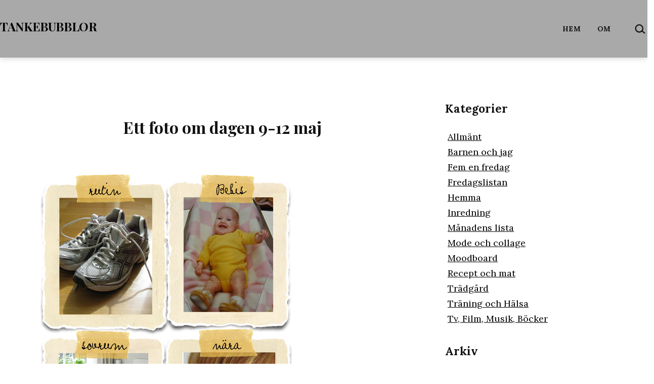

--- FILE ---
content_type: text/html; charset=UTF-8
request_url: https://tankebubblor.se/2012/05/12/2012_may_ett-foto-om-dagen-9-12-maj/
body_size: 15155
content:
<!doctype html>
<html lang="sv-SE" >
<head>
	<meta charset="UTF-8" />
	<meta name="viewport" content="width=device-width, initial-scale=1.0" />
	<title>Ett foto om dagen 9-12 maj &#8211; Tankebubblor</title>
<meta name='robots' content='max-image-preview:large' />

		<!-- Meta Tag Manager -->
		<meta name="robots" content="noimageindex" />
		<!-- / Meta Tag Manager -->
<!-- Jetpack Site Verification Tags -->
<meta name="google-site-verification" content="NOiT97Yv-MBXb2M9-6bLoFru3I_kZkEgeM_9jZLOV8w" />
<link rel='dns-prefetch' href='//www.googletagmanager.com' />
<link rel='dns-prefetch' href='//stats.wp.com' />
<link rel='dns-prefetch' href='//fonts.googleapis.com' />
<link rel='preconnect' href='//c0.wp.com' />
<link href='https://fonts.gstatic.com' crossorigin rel='preconnect' />
<link rel="alternate" type="application/rss+xml" title="Tankebubblor &raquo; Webbflöde" href="https://tankebubblor.se/feed/" />
<link rel="alternate" type="application/rss+xml" title="Tankebubblor &raquo; Kommentarsflöde" href="https://tankebubblor.se/comments/feed/" />
<link rel="alternate" type="application/rss+xml" title="Tankebubblor &raquo; Kommentarsflöde för Ett foto om dagen 9-12 maj" href="https://tankebubblor.se/2012/05/12/2012_may_ett-foto-om-dagen-9-12-maj/feed/" />
<link rel="alternate" title="oEmbed (JSON)" type="application/json+oembed" href="https://tankebubblor.se/wp-json/oembed/1.0/embed?url=https%3A%2F%2Ftankebubblor.se%2F2012%2F05%2F12%2F2012_may_ett-foto-om-dagen-9-12-maj%2F" />
<link rel="alternate" title="oEmbed (XML)" type="text/xml+oembed" href="https://tankebubblor.se/wp-json/oembed/1.0/embed?url=https%3A%2F%2Ftankebubblor.se%2F2012%2F05%2F12%2F2012_may_ett-foto-om-dagen-9-12-maj%2F&#038;format=xml" />
<style id='wp-img-auto-sizes-contain-inline-css'>
img:is([sizes=auto i],[sizes^="auto," i]){contain-intrinsic-size:3000px 1500px}
/*# sourceURL=wp-img-auto-sizes-contain-inline-css */
</style>

<style id='wp-emoji-styles-inline-css'>

	img.wp-smiley, img.emoji {
		display: inline !important;
		border: none !important;
		box-shadow: none !important;
		height: 1em !important;
		width: 1em !important;
		margin: 0 0.07em !important;
		vertical-align: -0.1em !important;
		background: none !important;
		padding: 0 !important;
	}
/*# sourceURL=wp-emoji-styles-inline-css */
</style>
<link rel='stylesheet' id='wp-block-library-css' href='https://c0.wp.com/c/6.9/wp-includes/css/dist/block-library/style.min.css' media='all' />
<style id='classic-theme-styles-inline-css'>
/*! This file is auto-generated */
.wp-block-button__link{color:#fff;background-color:#32373c;border-radius:9999px;box-shadow:none;text-decoration:none;padding:calc(.667em + 2px) calc(1.333em + 2px);font-size:1.125em}.wp-block-file__button{background:#32373c;color:#fff;text-decoration:none}
/*# sourceURL=/wp-includes/css/classic-themes.min.css */
</style>
<link rel='stylesheet' id='mediaelement-css' href='https://c0.wp.com/c/6.9/wp-includes/js/mediaelement/mediaelementplayer-legacy.min.css' media='all' />
<link rel='stylesheet' id='wp-mediaelement-css' href='https://c0.wp.com/c/6.9/wp-includes/js/mediaelement/wp-mediaelement.min.css' media='all' />
<style id='jetpack-sharing-buttons-style-inline-css'>
.jetpack-sharing-buttons__services-list{display:flex;flex-direction:row;flex-wrap:wrap;gap:0;list-style-type:none;margin:5px;padding:0}.jetpack-sharing-buttons__services-list.has-small-icon-size{font-size:12px}.jetpack-sharing-buttons__services-list.has-normal-icon-size{font-size:16px}.jetpack-sharing-buttons__services-list.has-large-icon-size{font-size:24px}.jetpack-sharing-buttons__services-list.has-huge-icon-size{font-size:36px}@media print{.jetpack-sharing-buttons__services-list{display:none!important}}.editor-styles-wrapper .wp-block-jetpack-sharing-buttons{gap:0;padding-inline-start:0}ul.jetpack-sharing-buttons__services-list.has-background{padding:1.25em 2.375em}
/*# sourceURL=https://tankebubblor.se/wp-content/plugins/jetpack/_inc/blocks/sharing-buttons/view.css */
</style>
<link rel='stylesheet' id='twentig-blocks-css' href='https://tankebubblor.se/wp-content/plugins/twentig/dist/style-index.css?ver=d5575cd466f335729583' media='all' />
<style id='twentig-blocks-inline-css'>
@media (width < 652px) { .tw-sm-hidden { display: none !important; }}@media (652px <= width < 1024px) { .tw-md-hidden { display: none !important; }}@media (width >= 1024px) { .tw-lg-hidden { display: none !important; }}
.tw-mt-0{margin-top:0px!important;}.tw-mb-0{margin-bottom:0px!important;}.tw-mt-1{margin-top:5px!important;}.tw-mb-1{margin-bottom:5px!important;}.tw-mt-2{margin-top:10px!important;}.tw-mb-2{margin-bottom:10px!important;}.tw-mt-3{margin-top:15px!important;}.tw-mb-3{margin-bottom:15px!important;}.tw-mt-4{margin-top:20px!important;}.tw-mb-4{margin-bottom:20px!important;}.tw-mt-5{margin-top:30px!important;}.tw-mb-5{margin-bottom:30px!important;}.tw-mt-6{margin-top:40px!important;}.tw-mb-6{margin-bottom:40px!important;}.tw-mt-7{margin-top:50px!important;}.tw-mb-7{margin-bottom:50px!important;}.tw-mt-8{margin-top:60px!important;}.tw-mb-8{margin-bottom:60px!important;}.tw-mt-9{margin-top:80px!important;}.tw-mb-9{margin-bottom:80px!important;}.tw-mt-10{margin-top:100px!important;}.tw-mb-10{margin-bottom:100px!important;}.tw-mt-auto{margin-top:auto!important;}.tw-mb-auto{margin-bottom:auto!important;}
/*# sourceURL=twentig-blocks-inline-css */
</style>
<link rel='stylesheet' id='twenty-twenty-one-custom-color-overrides-css' href='https://tankebubblor.se/wp-content/themes/twentytwentyone/assets/css/custom-color-overrides.css?ver=2.7' media='all' />
<style id='twenty-twenty-one-custom-color-overrides-inline-css'>
:root .editor-styles-wrapper{--global--color-background: #ffffff;--global--color-primary: #000;--global--color-secondary: #000;--button--color-background: #000;--button--color-text-hover: #000;}
/*# sourceURL=twenty-twenty-one-custom-color-overrides-inline-css */
</style>
<style id='global-styles-inline-css'>
:root{--wp--preset--aspect-ratio--square: 1;--wp--preset--aspect-ratio--4-3: 4/3;--wp--preset--aspect-ratio--3-4: 3/4;--wp--preset--aspect-ratio--3-2: 3/2;--wp--preset--aspect-ratio--2-3: 2/3;--wp--preset--aspect-ratio--16-9: 16/9;--wp--preset--aspect-ratio--9-16: 9/16;--wp--preset--color--black: #000000;--wp--preset--color--cyan-bluish-gray: #abb8c3;--wp--preset--color--white: #FFFFFF;--wp--preset--color--pale-pink: #f78da7;--wp--preset--color--vivid-red: #cf2e2e;--wp--preset--color--luminous-vivid-orange: #ff6900;--wp--preset--color--luminous-vivid-amber: #fcb900;--wp--preset--color--light-green-cyan: #7bdcb5;--wp--preset--color--vivid-green-cyan: #00d084;--wp--preset--color--pale-cyan-blue: #8ed1fc;--wp--preset--color--vivid-cyan-blue: #0693e3;--wp--preset--color--vivid-purple: #9b51e0;--wp--preset--color--dark-gray: #28303D;--wp--preset--color--gray: #39414D;--wp--preset--color--green: #D1E4DD;--wp--preset--color--blue: #D1DFE4;--wp--preset--color--purple: #D1D1E4;--wp--preset--color--red: #E4D1D1;--wp--preset--color--orange: #E4DAD1;--wp--preset--color--yellow: #EEEADD;--wp--preset--color--subtle: #f4f4f4;--wp--preset--gradient--vivid-cyan-blue-to-vivid-purple: linear-gradient(135deg,rgb(6,147,227) 0%,rgb(155,81,224) 100%);--wp--preset--gradient--light-green-cyan-to-vivid-green-cyan: linear-gradient(135deg,rgb(122,220,180) 0%,rgb(0,208,130) 100%);--wp--preset--gradient--luminous-vivid-amber-to-luminous-vivid-orange: linear-gradient(135deg,rgb(252,185,0) 0%,rgb(255,105,0) 100%);--wp--preset--gradient--luminous-vivid-orange-to-vivid-red: linear-gradient(135deg,rgb(255,105,0) 0%,rgb(207,46,46) 100%);--wp--preset--gradient--very-light-gray-to-cyan-bluish-gray: linear-gradient(135deg,rgb(238,238,238) 0%,rgb(169,184,195) 100%);--wp--preset--gradient--cool-to-warm-spectrum: linear-gradient(135deg,rgb(74,234,220) 0%,rgb(151,120,209) 20%,rgb(207,42,186) 40%,rgb(238,44,130) 60%,rgb(251,105,98) 80%,rgb(254,248,76) 100%);--wp--preset--gradient--blush-light-purple: linear-gradient(135deg,rgb(255,206,236) 0%,rgb(152,150,240) 100%);--wp--preset--gradient--blush-bordeaux: linear-gradient(135deg,rgb(254,205,165) 0%,rgb(254,45,45) 50%,rgb(107,0,62) 100%);--wp--preset--gradient--luminous-dusk: linear-gradient(135deg,rgb(255,203,112) 0%,rgb(199,81,192) 50%,rgb(65,88,208) 100%);--wp--preset--gradient--pale-ocean: linear-gradient(135deg,rgb(255,245,203) 0%,rgb(182,227,212) 50%,rgb(51,167,181) 100%);--wp--preset--gradient--electric-grass: linear-gradient(135deg,rgb(202,248,128) 0%,rgb(113,206,126) 100%);--wp--preset--gradient--midnight: linear-gradient(135deg,rgb(2,3,129) 0%,rgb(40,116,252) 100%);--wp--preset--gradient--purple-to-yellow: linear-gradient(160deg, #D1D1E4 0%, #EEEADD 100%);--wp--preset--gradient--yellow-to-purple: linear-gradient(160deg, #EEEADD 0%, #D1D1E4 100%);--wp--preset--gradient--green-to-yellow: linear-gradient(160deg, #D1E4DD 0%, #EEEADD 100%);--wp--preset--gradient--yellow-to-green: linear-gradient(160deg, #EEEADD 0%, #D1E4DD 100%);--wp--preset--gradient--red-to-yellow: linear-gradient(160deg, #E4D1D1 0%, #EEEADD 100%);--wp--preset--gradient--yellow-to-red: linear-gradient(160deg, #EEEADD 0%, #E4D1D1 100%);--wp--preset--gradient--purple-to-red: linear-gradient(160deg, #D1D1E4 0%, #E4D1D1 100%);--wp--preset--gradient--red-to-purple: linear-gradient(160deg, #E4D1D1 0%, #D1D1E4 100%);--wp--preset--font-size--small: 18px;--wp--preset--font-size--medium: 22.5px;--wp--preset--font-size--large: 24px;--wp--preset--font-size--x-large: 42px;--wp--preset--font-size--extra-small: 16px;--wp--preset--font-size--normal: 20px;--wp--preset--font-size--h-3: 32px;--wp--preset--font-size--extra-large: 40px;--wp--preset--font-size--h-2: 48px;--wp--preset--font-size--huge: 45px;--wp--preset--font-size--gigantic: 144px;--wp--preset--spacing--20: 0.44rem;--wp--preset--spacing--30: 0.67rem;--wp--preset--spacing--40: 1rem;--wp--preset--spacing--50: 1.5rem;--wp--preset--spacing--60: 2.25rem;--wp--preset--spacing--70: 3.38rem;--wp--preset--spacing--80: 5.06rem;--wp--preset--shadow--natural: 6px 6px 9px rgba(0, 0, 0, 0.2);--wp--preset--shadow--deep: 12px 12px 50px rgba(0, 0, 0, 0.4);--wp--preset--shadow--sharp: 6px 6px 0px rgba(0, 0, 0, 0.2);--wp--preset--shadow--outlined: 6px 6px 0px -3px rgb(255, 255, 255), 6px 6px rgb(0, 0, 0);--wp--preset--shadow--crisp: 6px 6px 0px rgb(0, 0, 0);}:root :where(.is-layout-flow) > :first-child{margin-block-start: 0;}:root :where(.is-layout-flow) > :last-child{margin-block-end: 0;}:root :where(.is-layout-flow) > *{margin-block-start: 24px;margin-block-end: 0;}:root :where(.is-layout-constrained) > :first-child{margin-block-start: 0;}:root :where(.is-layout-constrained) > :last-child{margin-block-end: 0;}:root :where(.is-layout-constrained) > *{margin-block-start: 24px;margin-block-end: 0;}:root :where(.is-layout-flex){gap: 24px;}:root :where(.is-layout-grid){gap: 24px;}body .is-layout-flex{display: flex;}.is-layout-flex{flex-wrap: wrap;align-items: center;}.is-layout-flex > :is(*, div){margin: 0;}body .is-layout-grid{display: grid;}.is-layout-grid > :is(*, div){margin: 0;}.has-black-color{color: var(--wp--preset--color--black) !important;}.has-cyan-bluish-gray-color{color: var(--wp--preset--color--cyan-bluish-gray) !important;}.has-white-color{color: var(--wp--preset--color--white) !important;}.has-pale-pink-color{color: var(--wp--preset--color--pale-pink) !important;}.has-vivid-red-color{color: var(--wp--preset--color--vivid-red) !important;}.has-luminous-vivid-orange-color{color: var(--wp--preset--color--luminous-vivid-orange) !important;}.has-luminous-vivid-amber-color{color: var(--wp--preset--color--luminous-vivid-amber) !important;}.has-light-green-cyan-color{color: var(--wp--preset--color--light-green-cyan) !important;}.has-vivid-green-cyan-color{color: var(--wp--preset--color--vivid-green-cyan) !important;}.has-pale-cyan-blue-color{color: var(--wp--preset--color--pale-cyan-blue) !important;}.has-vivid-cyan-blue-color{color: var(--wp--preset--color--vivid-cyan-blue) !important;}.has-vivid-purple-color{color: var(--wp--preset--color--vivid-purple) !important;}.has-dark-gray-color{color: var(--wp--preset--color--dark-gray) !important;}.has-gray-color{color: var(--wp--preset--color--gray) !important;}.has-green-color{color: var(--wp--preset--color--green) !important;}.has-blue-color{color: var(--wp--preset--color--blue) !important;}.has-purple-color{color: var(--wp--preset--color--purple) !important;}.has-red-color{color: var(--wp--preset--color--red) !important;}.has-orange-color{color: var(--wp--preset--color--orange) !important;}.has-yellow-color{color: var(--wp--preset--color--yellow) !important;}.has-subtle-color{color: var(--wp--preset--color--subtle) !important;}.has-black-background-color{background-color: var(--wp--preset--color--black) !important;}.has-cyan-bluish-gray-background-color{background-color: var(--wp--preset--color--cyan-bluish-gray) !important;}.has-white-background-color{background-color: var(--wp--preset--color--white) !important;}.has-pale-pink-background-color{background-color: var(--wp--preset--color--pale-pink) !important;}.has-vivid-red-background-color{background-color: var(--wp--preset--color--vivid-red) !important;}.has-luminous-vivid-orange-background-color{background-color: var(--wp--preset--color--luminous-vivid-orange) !important;}.has-luminous-vivid-amber-background-color{background-color: var(--wp--preset--color--luminous-vivid-amber) !important;}.has-light-green-cyan-background-color{background-color: var(--wp--preset--color--light-green-cyan) !important;}.has-vivid-green-cyan-background-color{background-color: var(--wp--preset--color--vivid-green-cyan) !important;}.has-pale-cyan-blue-background-color{background-color: var(--wp--preset--color--pale-cyan-blue) !important;}.has-vivid-cyan-blue-background-color{background-color: var(--wp--preset--color--vivid-cyan-blue) !important;}.has-vivid-purple-background-color{background-color: var(--wp--preset--color--vivid-purple) !important;}.has-dark-gray-background-color{background-color: var(--wp--preset--color--dark-gray) !important;}.has-gray-background-color{background-color: var(--wp--preset--color--gray) !important;}.has-green-background-color{background-color: var(--wp--preset--color--green) !important;}.has-blue-background-color{background-color: var(--wp--preset--color--blue) !important;}.has-purple-background-color{background-color: var(--wp--preset--color--purple) !important;}.has-red-background-color{background-color: var(--wp--preset--color--red) !important;}.has-orange-background-color{background-color: var(--wp--preset--color--orange) !important;}.has-yellow-background-color{background-color: var(--wp--preset--color--yellow) !important;}.has-subtle-background-color{background-color: var(--wp--preset--color--subtle) !important;}.has-black-border-color{border-color: var(--wp--preset--color--black) !important;}.has-cyan-bluish-gray-border-color{border-color: var(--wp--preset--color--cyan-bluish-gray) !important;}.has-white-border-color{border-color: var(--wp--preset--color--white) !important;}.has-pale-pink-border-color{border-color: var(--wp--preset--color--pale-pink) !important;}.has-vivid-red-border-color{border-color: var(--wp--preset--color--vivid-red) !important;}.has-luminous-vivid-orange-border-color{border-color: var(--wp--preset--color--luminous-vivid-orange) !important;}.has-luminous-vivid-amber-border-color{border-color: var(--wp--preset--color--luminous-vivid-amber) !important;}.has-light-green-cyan-border-color{border-color: var(--wp--preset--color--light-green-cyan) !important;}.has-vivid-green-cyan-border-color{border-color: var(--wp--preset--color--vivid-green-cyan) !important;}.has-pale-cyan-blue-border-color{border-color: var(--wp--preset--color--pale-cyan-blue) !important;}.has-vivid-cyan-blue-border-color{border-color: var(--wp--preset--color--vivid-cyan-blue) !important;}.has-vivid-purple-border-color{border-color: var(--wp--preset--color--vivid-purple) !important;}.has-dark-gray-border-color{border-color: var(--wp--preset--color--dark-gray) !important;}.has-gray-border-color{border-color: var(--wp--preset--color--gray) !important;}.has-green-border-color{border-color: var(--wp--preset--color--green) !important;}.has-blue-border-color{border-color: var(--wp--preset--color--blue) !important;}.has-purple-border-color{border-color: var(--wp--preset--color--purple) !important;}.has-red-border-color{border-color: var(--wp--preset--color--red) !important;}.has-orange-border-color{border-color: var(--wp--preset--color--orange) !important;}.has-yellow-border-color{border-color: var(--wp--preset--color--yellow) !important;}.has-subtle-border-color{border-color: var(--wp--preset--color--subtle) !important;}.has-vivid-cyan-blue-to-vivid-purple-gradient-background{background: var(--wp--preset--gradient--vivid-cyan-blue-to-vivid-purple) !important;}.has-light-green-cyan-to-vivid-green-cyan-gradient-background{background: var(--wp--preset--gradient--light-green-cyan-to-vivid-green-cyan) !important;}.has-luminous-vivid-amber-to-luminous-vivid-orange-gradient-background{background: var(--wp--preset--gradient--luminous-vivid-amber-to-luminous-vivid-orange) !important;}.has-luminous-vivid-orange-to-vivid-red-gradient-background{background: var(--wp--preset--gradient--luminous-vivid-orange-to-vivid-red) !important;}.has-very-light-gray-to-cyan-bluish-gray-gradient-background{background: var(--wp--preset--gradient--very-light-gray-to-cyan-bluish-gray) !important;}.has-cool-to-warm-spectrum-gradient-background{background: var(--wp--preset--gradient--cool-to-warm-spectrum) !important;}.has-blush-light-purple-gradient-background{background: var(--wp--preset--gradient--blush-light-purple) !important;}.has-blush-bordeaux-gradient-background{background: var(--wp--preset--gradient--blush-bordeaux) !important;}.has-luminous-dusk-gradient-background{background: var(--wp--preset--gradient--luminous-dusk) !important;}.has-pale-ocean-gradient-background{background: var(--wp--preset--gradient--pale-ocean) !important;}.has-electric-grass-gradient-background{background: var(--wp--preset--gradient--electric-grass) !important;}.has-midnight-gradient-background{background: var(--wp--preset--gradient--midnight) !important;}.has-purple-to-yellow-gradient-background{background: var(--wp--preset--gradient--purple-to-yellow) !important;}.has-yellow-to-purple-gradient-background{background: var(--wp--preset--gradient--yellow-to-purple) !important;}.has-green-to-yellow-gradient-background{background: var(--wp--preset--gradient--green-to-yellow) !important;}.has-yellow-to-green-gradient-background{background: var(--wp--preset--gradient--yellow-to-green) !important;}.has-red-to-yellow-gradient-background{background: var(--wp--preset--gradient--red-to-yellow) !important;}.has-yellow-to-red-gradient-background{background: var(--wp--preset--gradient--yellow-to-red) !important;}.has-purple-to-red-gradient-background{background: var(--wp--preset--gradient--purple-to-red) !important;}.has-red-to-purple-gradient-background{background: var(--wp--preset--gradient--red-to-purple) !important;}.has-small-font-size{font-size: var(--wp--preset--font-size--small) !important;}.has-medium-font-size{font-size: var(--wp--preset--font-size--medium) !important;}.has-large-font-size{font-size: var(--wp--preset--font-size--large) !important;}.has-x-large-font-size{font-size: var(--wp--preset--font-size--x-large) !important;}.has-extra-small-font-size{font-size: var(--wp--preset--font-size--extra-small) !important;}.has-normal-font-size{font-size: var(--wp--preset--font-size--normal) !important;}.has-h-3-font-size{font-size: var(--wp--preset--font-size--h-3) !important;}.has-extra-large-font-size{font-size: var(--wp--preset--font-size--extra-large) !important;}.has-h-2-font-size{font-size: var(--wp--preset--font-size--h-2) !important;}.has-huge-font-size{font-size: var(--wp--preset--font-size--huge) !important;}.has-gigantic-font-size{font-size: var(--wp--preset--font-size--gigantic) !important;}
:root :where(.wp-block-pullquote){font-size: 1.5em;line-height: 1.6;}
/*# sourceURL=global-styles-inline-css */
</style>
<link rel='stylesheet' id='twenty-twenty-one-style-css' href='https://tankebubblor.se/wp-content/themes/twentytwentyone/style.css?ver=2.7' media='all' />
<style id='twenty-twenty-one-style-inline-css'>
:root{--global--color-background: #ffffff;--global--color-primary: #000;--global--color-secondary: #000;--button--color-background: #000;--button--color-text-hover: #000;}
/*# sourceURL=twenty-twenty-one-style-inline-css */
</style>
<link rel='stylesheet' id='twenty-twenty-one-print-style-css' href='https://tankebubblor.se/wp-content/themes/twentytwentyone/assets/css/print.css?ver=2.7' media='print' />
<link rel='stylesheet' id='twentytwentyone-jetpack-css' href='https://c0.wp.com/p/jetpack/15.4/modules/theme-tools/compat/twentytwentyone.css' media='all' />
<link rel='stylesheet' id='twentig-twentyone-css' href='https://tankebubblor.se/wp-content/plugins/twentig/dist/css/twentytwentyone/style.css?ver=1.9.7' media='all' />
<style id='twentig-twentyone-inline-css'>
.menu-search:last-child{margin-inline-end:var(--primary-nav--padding)}.header-actions .search-form{margin:0;position:relative;max-width:100%}.header-actions .search-submit{background:transparent!important;border:0;position:absolute;padding:2px;right:0;top:50%;margin:-14px 0 0}.header-actions .search-field:placeholder-shown + .search-submit{pointer-events:none}.header-actions .search-field:not(:focus){cursor:pointer}.header-actions .search-field{-webkit-appearance:none;-webkit-border-radius:0;margin:0;font-size:var(--primary-nav--font-size-sub-menu);padding:4px 34px 4px 0;border:0;border-bottom:1px solid transparent;color:currentcolor;background:transparent!important;width:0;transition:width 0.4s ease-in-out,border-color 0.2s ease-in-out}.header-actions .search-field::placeholder{color:currentcolor}.header-actions .search-form:focus-within .search-field{width:200px;border-color:currentcolor}.header-actions .search-field:focus{outline:none}.header-actions .search-field:focus-visible{outline-offset:5px}.rtl .header-actions .search-submit{right:auto;left:0}.rtl .header-actions .search-field{padding:4px 0 4px 34px}@media (max-width:1023px){.tw-header-padding-small{--header--padding:24px}.menu-button-container{display:flex;padding-inline-end:calc(var(--site--padding) - 20px)}.has-logo .menu-button-container{padding-top:calc(var(--header--padding) + (var(--logo--height) - 45px)/2)}.site-header:not(.has-logo) .menu-button-container{padding-top:calc(var(--header--padding) + var(--branding--title--font-size)*1.2/2 - 22.5px)}.lock-scrolling .site{position:fixed;max-width:100%;width:100%}.site-header .primary-navigation{position:absolute;top:var(--global--admin-bar--height)}.primary-navigation-open .primary-navigation{width:100%;position:fixed;z-index:2}.primary-navigation>.primary-menu-container{display:block;position:fixed;visibility:hidden;opacity:0;top:0;height:100vh;z-index:499;overflow-x:hidden;overflow-y:auto;transform:translateY(var(--global--spacing-vertical));padding:calc(var(--global--spacing-unit)*6) var(--site--padding) var(--global--spacing-horizontal);background-color:var(--header--color-background);margin-inline-start:0}.admin-bar .primary-navigation>.primary-menu-container{top:0}.has-logo .primary-menu-container{padding-top:calc(80px + var(--logo--height))}.has-title-and-tagline .primary-menu-container{padding-top:calc(80px + var(--branding--title--font-size))}.primary-navigation>div>.menu-wrapper{padding-bottom:120px}.primary-navigation>div>.menu-wrapper:not(:last-child){padding-bottom:20px}.primary-navigation>div>.menu-wrapper li{display:block!important;position:relative;width:100%;margin-inline-start:0!important}.header-actions .search-field,.primary-navigation a{font-size:var(--primary-nav--font-size-mobile)}.site-header .primary-navigation .primary-menu-container .menu-wrapper a{padding-inline:0}.primary-navigation .sub-menu .menu-item>a{font-size:var(--primary-nav--font-size-sub-menu-mobile)}ul.header-actions{margin-inline-start:0;padding-bottom:120px;justify-content:flex-start}.header-actions .menu-search{margin:0 0 35px;width:100%}.header-actions .menu-search:last-child{margin-bottom:0}.header-actions .search-field{width:100%;border-color:currentcolor}.header-actions .menu-button{width:100%;margin:0}.header-actions .menu-button a{display:inline-block}.social-item + .menu-button{margin-top:35px}.menu-search + .menu-button{margin-top:15px}.header-actions .social-item{margin-inline-start:calc(0px - var(--primary-nav--padding))}.header-actions .social-item a{padding:var(--primary-nav--padding)}.header-actions .social-item + .social-item{margin-inline-start:0}#site-navigation .sub-menu{position:relative;display:block!important;padding:0;padding-inline-start:20px;margin:0;border:0;top:auto}.site-header .sub-menu-toggle,.site-header .sub-menu::after,.site-header .sub-menu::before{display:none!important}}.footer-navigation{font-size:min(var(--footer--font-size),18px);margin:0}.footer-inline .site-logo{margin:0}.footer-inline .site-name{padding-inline-end:25px;margin-inline-end:0!important}.footer-inline .site-info{display:flex;flex-wrap:wrap;align-items:baseline;padding-top:calc(var(--global--spacing-vertical)*0.5)}.footer-inline .site-info>*{margin-top:calc(var(--global--spacing-vertical)*0.5)}.footer-inline .site-info .powered-by{margin-inline-start:0}.footer-inline .powered-by:not(:last-child),.footer-inline .site-info .site-name:not(:nth-last-child(3)){margin-inline-end:auto;padding-inline-end:60px}.footer-navigation-wrapper{justify-content:flex-start;margin:0 calc(0px - var(--primary-nav--padding))}.footer-navigation-wrapper li{line-height:2.2}.footer-navigation-wrapper li a{padding-block:5px}.footer-navigation:only-child{flex-grow:1}.footer-navigation:only-child .menu-item:not(.social-item) + .social-item,.footer-navigation:only-child .social-item + .menu-item:not(.social-item){margin-inline-start:auto}.tw-footer-bg .footer-inline{padding-top:calc(var(--global--spacing-vertical)*1);padding-bottom:calc(var(--global--spacing-vertical)*1.5)}.tw-footer-monocolor .footer-inline{padding-top:0}.tw-footer-bg .footer-inline .site-info{margin:0;padding:0}@media (max-width:651px){.footer-inline .site-info{flex-direction:column;align-items:flex-start}.footer-inline .site-info .powered-by{order:3;padding-inline-end:0}.footer-navigation:only-child li.menu-item{margin-inline-start:0!important}.footer-navigation li:not(.social-item){width:100%}.footer-navigation li:not(.social-item) ~ .social-item{margin-top:10px}}.content-area{max-width:var(--responsive--aligndefault-width);margin-inline:auto}.site-main{--responsive--aligndefault-width:100%;--responsive--alignwide-width:100%}.blog-sidebar{max-width:var(--responsive--aligndefault-width);margin:calc(var(--global--spacing-vertical)*2) auto 0}.blog-sidebar .widget{font-size:min(var(--footer--font-size),18px);margin-bottom:calc(var(--global--spacing-vertical)*1.5)}.blog-sidebar .widget:last-child{margin-bottom:0}.tw-has-sidebar .site-main .pagination{max-width:var(--responsive--aligndefault-width);margin-bottom:0}.tw-blog-stack.tw-blog-separator .site-main>*{margin-block:calc(var(--global--spacing-vertical)*2)}.tw-blog-stack.tw-blog-separator .site-main>*:first-child{margin-top:0}.tw-blog-stack.tw-blog-separator .site-main>*:last-child{margin-bottom:0}.tw-blog-stack.tw-blog-separator .entry-footer{padding-top:calc(var(--global--spacing-unit)*0.5);padding-bottom:calc(var(--global--spacing-vertical)*2)}.tw-blog-stack.tw-blog-minimal .entry-footer{padding-top:calc(var(--global--spacing-unit)*0.5);padding-bottom:0}@media only screen and (max-width:651px){.blog-sidebar .widget{margin-bottom:calc(var(--global--spacing-vertical))}}@media only screen and (min-width:1024px){.content-area{display:flex;align-items:flex-start;margin:0 auto;max-width:var(--responsive--alignwide-width)}.site-main{width:calc(100% - 340px);margin:0}.blog-sidebar{width:340px;margin-top:var(--global--spacing-vertical);padding-inline-start:60px}}@media only screen and (min-width:1280px){.site-main{width:calc(100% - 400px)}.blog-sidebar{padding-inline-start:80px;width:400px}}@media only screen and (min-width:822px) and (max-width:1279px){.tw-blog-grid .site-main{column-gap:24px}.tw-blog-grid.tw-blog-card .site-main{row-gap:24px}.tw-blog-columns-3 .site-main{grid-template-columns:repeat(2,minmax(0,1fr))}}.widget-area{font-size:min(var(--footer--font-size),18px);color:var(--widgets--color-text,var(--footer--color-text))}.tw-footer-widgets-bg .widget-area{background-color:var(--widgets--color-background,var(--footer--color-background));max-width:none;padding:calc(var(--global--spacing-vertical)*1.333) calc((100% - var(--responsive--alignwide-width))/2)}.tw-footer-widgets-full .widget-area{padding-inline:var(--responsive--alignfull-padding);max-width:none}.tw-footer-monocolor .widget-area{padding-bottom:calc(var(--global--spacing-vertical)*0.666)}.widget-area .widget a{color:var(--widgets--color-link,var(--footer--color-link))}@media (max-width:481px){.widget-area>*{margin-block:var(--global--spacing-vertical)}}@media only screen and (max-width:1023px){.widget-area{column-gap:40px}}:root{--max--alignwide-width:1200px;--max--aligndefault-width:720px;--font-base:'Lora',serif;--global--font-size-base:1.25rem;--font-headings:'Playfair Display',serif;--heading--font-weight:700;--heading--font-weight-page-title:700;--heading--font-weight-strong:700;--widget--font-weight-title:700;--global--font-size-xxl:2.8125rem;--primary-nav--font-size:0.875rem;--primary-nav--font-weight:700;--primary-nav--letter-spacing:0.04em;--branding--title--font-size:24px;--branding--title--font-size-mobile:24px;--button--padding-vertical:12px;--button--padding-horizontal:24px;--button--font-size:var(--global--font-size-sm);--button--border-width:1px;--form--border-width:1px;--archive-img-ratio:66.66667%;--archive-heading-size:var(--heading--font-size-h3);--global--color-primary:#111111;--global--color-secondary:#111111;--header--color-background:#a9a9a9;--branding--color-text:#000000;--header--color-text:#111111;--footer--color-background:#a9a9a9;--footer--color-text:#f6f6f8;--footer--color-link:#f6f6f8;--footer--color-link-hover:#f6f6f8;--footer--color-link:#000000;--footer--color-link-hover:#000000;--widgets--color-background:#ffffff;--widgets--color-text:#000000;--widgets--color-link:#000000}.site-header{box-shadow:0 2px 10px 0 rgba(0,0,0,0.16)}.single-post{--global--font-size-page-title:2rem}.site-header .site-title,.site-footer>.site-info .site-name{font-weight:700;letter-spacing:-0.015em;text-transform:uppercase}.primary-navigation,.menu-button-container .button{text-transform:uppercase}.site-footer a,.widget-area a{text-decoration:none}.site-footer a:hover,.widget-area a:hover,.site-footer a:focus,.widget-area a:focus{text-decoration:underline}.footer-navigation-wrapper li a:hover{text-decoration-style:solid}:root{--wp--preset--color--subtle:#f4f4f4}:root .has-subtle-background-color,:root .has-subtle-background-background-color{background-color:#f4f4f4}:root .has-subtle-color{color:#f4f4f4}:not(.has-text-color).has-green-background-color[class],:not(.has-text-color).has-blue-background-color[class],:not(.has-text-color).has-purple-background-color[class],:not(.has-text-color).has-red-background-color[class],:not(.has-text-color).has-orange-background-color[class],:not(.has-text-color).has-yellow-background-color[class]{color:var(--global--color-primary)}.footer-custom a{color:var(--footer--color-link)}.site-footer>.site-info,.single .site-main>article>.entry-footer,.page-header,.pagination,.comments-pagination,.wp-block-image.is-style-twentytwentyone-border img,.wp-block-image.is-style-twentytwentyone-image-frame img,.wp-block-latest-posts.is-style-twentytwentyone-latest-posts-borders li,.wp-block-media-text.is-style-twentytwentyone-border,.wp-block-group.is-style-twentytwentyone-border{border-width:1px}input[type=checkbox]:after{left:7px;top:4px}#page input[type=submit],#page .wp-block-button:not(.is-style-outline) .wp-block-button__link:not(.has-background),.wp-block-file .wp-block-file__button{background-color:#111111;border-color:#111111;color:#ffffff}#page .wp-block-button.is-style-outline .wp-block-button__link:not(.has-background):not(.has-text-color){border-color:#111111;color:#111111}input[type=submit]:hover,input[type=submit]:focus,input[type=submit]:active,.wp-block-button:not(.is-style-outline) .wp-block-button__link:not(.has-background):hover,.wp-block-button:not(.is-style-outline) .wp-block-button__link:not(.has-background):focus,.wp-block-button:not(.is-style-outline) .wp-block-button__link:not(.has-background):active,.wp-block-button.is-style-outline .wp-block-button__link:not(.has-text-color):hover,.wp-block-button.is-style-outline .wp-block-button__link:not(.has-text-color):focus,.wp-block-button.is-style-outline .wp-block-button__link:not(.has-text-color):active,.wp-block-file .wp-block-file__button:hover,.wp-block-file .wp-block-file__button:focus,.wp-block-file .wp-block-file__button:active{background-color:#242221!important;border-color:#242221!important;color:#ffffff!important}
/*# sourceURL=twentig-twentyone-inline-css */
</style>
<link rel='stylesheet' id='twentig-twentyone-fonts-css' href='https://fonts.googleapis.com/css2?family=Lora%3Aital%2Cwght%400%2C400%3B0%2C700%3B1%2C400&#038;family=Playfair+Display%3Awght%40700&#038;display=swap' media='all' />
<script id="twenty-twenty-one-ie11-polyfills-js-after">
( Element.prototype.matches && Element.prototype.closest && window.NodeList && NodeList.prototype.forEach ) || document.write( '<script src="https://tankebubblor.se/wp-content/themes/twentytwentyone/assets/js/polyfills.js?ver=2.7"></scr' + 'ipt>' );
//# sourceURL=twenty-twenty-one-ie11-polyfills-js-after
</script>
<script src="https://tankebubblor.se/wp-content/themes/twentytwentyone/assets/js/primary-navigation.js?ver=2.7" id="twenty-twenty-one-primary-navigation-script-js" defer data-wp-strategy="defer"></script>

<!-- Kodblock för ”Google-tagg (gtag.js)” tillagt av Site Kit -->
<!-- Kodblock för ”Google Analytics” tillagt av Site Kit -->
<script src="https://www.googletagmanager.com/gtag/js?id=GT-K58M57C" id="google_gtagjs-js" async></script>
<script id="google_gtagjs-js-after">
window.dataLayer = window.dataLayer || [];function gtag(){dataLayer.push(arguments);}
gtag("set","linker",{"domains":["tankebubblor.se"]});
gtag("js", new Date());
gtag("set", "developer_id.dZTNiMT", true);
gtag("config", "GT-K58M57C");
//# sourceURL=google_gtagjs-js-after
</script>
<link rel="https://api.w.org/" href="https://tankebubblor.se/wp-json/" /><link rel="alternate" title="JSON" type="application/json" href="https://tankebubblor.se/wp-json/wp/v2/posts/2131355392" /><link rel="canonical" href="https://tankebubblor.se/2012/05/12/2012_may_ett-foto-om-dagen-9-12-maj/" />
<meta name="generator" content="Site Kit by Google 1.171.0" /><noscript><style>.tw-block-animation{opacity:1;transform:none;clip-path:none;}</style></noscript>
	<style>img#wpstats{display:none}</style>
		<style id="custom-background-css">
body.custom-background { background-color: #ffffff; }
</style>
	<link rel="icon" href="https://tankebubblor.se/wp-content/uploads/2021/11/cropped-tankebubblorbubbla21-32x32.jpg" sizes="32x32" />
<link rel="icon" href="https://tankebubblor.se/wp-content/uploads/2021/11/cropped-tankebubblorbubbla21-192x192.jpg" sizes="192x192" />
<link rel="apple-touch-icon" href="https://tankebubblor.se/wp-content/uploads/2021/11/cropped-tankebubblorbubbla21-180x180.jpg" />
<meta name="msapplication-TileImage" content="https://tankebubblor.se/wp-content/uploads/2021/11/cropped-tankebubblorbubbla21-270x270.jpg" />
		<style id="wp-custom-css">
			.widget ul {
	padding-left: 5px
}
.widget ul li:not(.wp-social-link) {
    line-height: var(--global--line-height-body);
    padding-top: 0px;
    padding-bottom: 0px;
}
.entry-header{
	text-align: center
}
.entry-content > .wp-block-image, .entry-content > .wp-block-quote.is-style-large, .entry-content > figure, .entry-content [class*=inner-container] > .wp-block-image, .entry-content [class*=inner-container] > figure, .wp-block-cover.alignwide, .wp-block-media-text:not(.alignwide):not(.alignfull), [class*=inner-container] > .wp-block-quote.is-style-large {
    margin-top: 0px;
    margin-bottom: 0px;
}
.Nilla {
  height: 20px;
}		</style>
		</head>

<body data-rsssl=1 class="wp-singular post-template-default single single-post postid-2131355392 single-format-standard custom-background wp-embed-responsive wp-theme-twentytwentyone is-light-theme no-js singular has-main-navigation tw-header-layout-menu-right tw-header-bg tw-header-sticky tw-header-break-tablet tw-header-padding-medium tw-nav-spacing-medium tw-nav-hover-border tw-has-sidebar tw-footer-bg tw-footer-full tw-footer-widgets-bg tw-link-minimal tw-no-meta-label tw-title-text-width tw-title-center tw-title-no-border">
<div id="page" class="site">
	<a class="skip-link screen-reader-text" href="#content">
		Hoppa till innehåll	</a>

	
<header id="masthead" class="site-header has-title-and-tagline has-menu">

	

<div class="site-branding">

	
						<p class="site-title"><a href="https://tankebubblor.se/" rel="home">Tankebubblor</a></p>
			
	</div><!-- .site-branding -->
	
	<nav id="site-navigation" class="primary-navigation" aria-label="Primär meny">
		<div class="menu-button-container">
			<button id="primary-mobile-menu" class="button" aria-controls="primary-menu-list" aria-expanded="false">
				<span class="dropdown-icon open">Meny					<svg class="svg-icon" width="24" height="24" aria-hidden="true" role="img" focusable="false" viewBox="0 0 24 24" fill="none" xmlns="http://www.w3.org/2000/svg"><path fill-rule="evenodd" clip-rule="evenodd" d="M4.5 6H19.5V7.5H4.5V6ZM4.5 12H19.5V13.5H4.5V12ZM19.5 18H4.5V19.5H19.5V18Z" fill="currentColor"/></svg>				</span>
				<span class="dropdown-icon close">Stäng					<svg class="svg-icon" width="24" height="24" aria-hidden="true" role="img" focusable="false" viewBox="0 0 24 24" fill="none" xmlns="http://www.w3.org/2000/svg"><path fill-rule="evenodd" clip-rule="evenodd" d="M12 10.9394L5.53033 4.46973L4.46967 5.53039L10.9393 12.0001L4.46967 18.4697L5.53033 19.5304L12 13.0607L18.4697 19.5304L19.5303 18.4697L13.0607 12.0001L19.5303 5.53039L18.4697 4.46973L12 10.9394Z" fill="currentColor"/></svg>				</span>
			</button><!-- #primary-mobile-menu -->
		</div><!-- .menu-button-container -->
		<div class="primary-menu-container"><ul id="primary-menu-list" class="menu-wrapper"><li id="menu-item-2146946173" class="menu-item menu-item-type-custom menu-item-object-custom menu-item-home menu-item-2146946173"><a href="https://tankebubblor.se">Hem</a></li>
<li id="menu-item-2146946555" class="menu-item menu-item-type-post_type menu-item-object-page menu-item-2146946555"><a href="https://tankebubblor.se/om/">Om</a></li>
</ul><ul class="header-actions"><li class="menu-search">		<form role="search" method="get" class="search-form" action="https://tankebubblor.se/">
			<label for="search-form-1" class="screen-reader-text">Sök …</label>
			<input type="search" autocomplete="off" id="search-form-1" placeholder="Sök …" class="search-field" value="" name="s" />
			<button type="submit" class="search-submit" aria-label="Sök">
				<svg xmlns="http://www.w3.org/2000/svg" width="24" height="24" viewBox="0 0 24 24"><path d="M1.5 11.4a8.323 8.323 0 008.25 8.25 7.86 7.86 0 005.4-2.1l5.1 4.35 1.5-1.65-5.1-4.5a7.937 7.937 0 001.35-4.5A8.323 8.323 0 009.75 3a8.355 8.355 0 00-8.25 8.4zm2.25-.15a6 6 0 116 6 6.018 6.018 0 01-6-6z"/></svg>
			</button>
		</form>

		</li></ul></div>	</nav><!-- #site-navigation -->
	
</header><!-- #masthead -->

	<div id="content" class="site-content">
		<div id="primary" class="content-area">
			<main id="main" class="site-main">

<article id="post-2131355392" class="post-2131355392 post type-post status-publish format-standard hentry category-moodboard entry">

	<header class="entry-header alignwide">
		<h1 class="entry-title">Ett foto om dagen 9-12 maj</h1>		
					</header><!-- .entry-header -->

	<div class="entry-content">
		<p><img fetchpriority="high" decoding="async" src="https://tankebubblor.psam.se/bilder/6/photoaday3.jpg" alt="photo a day" width="498" height="623" class="image" /><br />9. Att snöra på sig löparskorna tillhör inte riktigt min dagliga rutin, ännu så länge&#8230; Men jag försöker att få rutin på att träna. Det brukar bli pass på Friskis &amp; Svettis två gånger i veckan, sedan ger jag mig ut på en powerwalk/joggingrunda också. Inte varje dag men det blir i alla fall av ibland, när vädret känns okej 🙂</p>
<p>10. En glad unge! Här var jag 3 månader gammal. Min barndom var väldigt bra. </p>
<p>11. Här sover vi, min man och jag. Vårt sovrum går i vitt, grått, beige, och lite pastelltoner i lila och rosa på kuddarna.</p>
<p>12. En närbild på mig. </p>
<p>Detta var min tredje omgång av <a title="Photo a day challenge" href="https://tankebubblor.blogg.se/2012/may/photo-a-day-challenge-2012.html" target="_blank" rel="noopener">Photo a day challenge</a>.<br />Ytterligare fyra nytagna bilder kommer här på onsdag den 16/5. <br />Jag lägger alla inläggen med denna utmaningen i kategorin Scrapbooking och pyssel, så klicka in där om du vill se alla i följd.</p>
<hr />
<div style="text-align: center;">Dagens låt: Melody Gardot &#8211; <a title="Youtube" href="https://www.youtube.com/watch?v=SkBuxeIsXDo&amp;feature=related" target="_blank" rel="noopener">Our love is easy</a></div>
	</div><!-- .entry-content -->

	<footer class="entry-footer default-max-width">
		<div class="posted-by"><span class="posted-on"><span class="screen-reader-text">Publicerat den </span><time class="entry-date published updated" datetime="2012-05-12T08:09:08+02:00">12 maj, 2012</time></span></div><div class="post-taxonomies"><span class="cat-links"><span class="screen-reader-text">Kategoriserat som </span><a href="https://tankebubblor.se/category/moodboard/" rel="category tag">Moodboard</a> </span></div>	</footer><!-- .entry-footer -->

				
</article><!-- #post-2131355392 -->

<div id="comments" class="comments-area default-max-width show-avatars">

	
		<div id="respond" class="comment-respond">
		<h2 id="reply-title" class="comment-reply-title">Lämna en kommentar <small><a rel="nofollow" id="cancel-comment-reply-link" href="/2012/05/12/2012_may_ett-foto-om-dagen-9-12-maj/#respond" style="display:none;">Avbryt svar</a></small></h2><form action="https://tankebubblor.se/wp-comments-post.php" method="post" id="commentform" class="comment-form"><p class="comment-notes"><span id="email-notes">Din e-postadress kommer inte publiceras.</span> <span class="required-field-message">Obligatoriska fält är märkta <span class="required">*</span></span></p><p class="comment-form-comment"><label for="comment">Kommentar <span class="required">*</span></label> <textarea id="comment" name="comment" cols="45" rows="5" maxlength="65525" required></textarea></p><p class="comment-form-author"><label for="author">Namn <span class="required">*</span></label> <input id="author" name="author" type="text" value="" size="30" maxlength="245" autocomplete="name" required /></p>
<p class="comment-form-email"><label for="email">E-postadress <span class="required">*</span></label> <input id="email" name="email" type="email" value="" size="30" maxlength="100" aria-describedby="email-notes" autocomplete="email" required /></p>
<p class="comment-form-url"><label for="url">Webbplats</label> <input id="url" name="url" type="url" value="" size="30" maxlength="200" autocomplete="url" /></p>
<p class="comment-form-cookies-consent"><input id="wp-comment-cookies-consent" name="wp-comment-cookies-consent" type="checkbox" value="yes" /> <label for="wp-comment-cookies-consent">Spara mitt namn, min e-postadress och webbplats i denna webbläsare till nästa gång jag skriver en kommentar.</label></p>
<p class="form-submit"><input name="submit" type="submit" id="submit" class="submit" value="Publicera kommentar" /> <input type='hidden' name='comment_post_ID' value='2131355392' id='comment_post_ID' />
<input type='hidden' name='comment_parent' id='comment_parent' value='0' />
</p><p style="display: none;"><input type="hidden" id="akismet_comment_nonce" name="akismet_comment_nonce" value="74a159f7b7" /></p><p style="display: none !important;" class="akismet-fields-container" data-prefix="ak_"><label>&#916;<textarea name="ak_hp_textarea" cols="45" rows="8" maxlength="100"></textarea></label><input type="hidden" id="ak_js_1" name="ak_js" value="37"/><script>document.getElementById( "ak_js_1" ).setAttribute( "value", ( new Date() ).getTime() );</script></p></form>	</div><!-- #respond -->
	<p class="akismet_comment_form_privacy_notice">Denna webbplats använder Akismet för att minska skräppost. <a href="https://akismet.com/privacy/" target="_blank" rel="nofollow noopener">Lär dig om hur din kommentarsdata bearbetas</a>.</p>
</div><!-- #comments -->

	<nav class="navigation post-navigation" aria-label="Inlägg">
		<h2 class="screen-reader-text">Inläggsnavigering</h2>
		<div class="nav-links"><div class="nav-previous"><a href="https://tankebubblor.se/2012/05/11/2012_may_gula-rosor/" rel="prev"><p class="meta-nav"><svg class="svg-icon" width="24" height="24" aria-hidden="true" role="img" focusable="false" viewBox="0 0 24 24" fill="none" xmlns="http://www.w3.org/2000/svg"><path fill-rule="evenodd" clip-rule="evenodd" d="M20 13v-2H8l4-4-1-2-7 7 7 7 1-2-4-4z" fill="currentColor"/></svg>Föregående inlägg</p><p class="post-title">gula rosor</p></a></div><div class="nav-next"><a href="https://tankebubblor.se/2012/05/12/2012_may_frimarken-med-angsblommor/" rel="next"><p class="meta-nav">Nästa inlägg<svg class="svg-icon" width="24" height="24" aria-hidden="true" role="img" focusable="false" viewBox="0 0 24 24" fill="none" xmlns="http://www.w3.org/2000/svg"><path fill-rule="evenodd" clip-rule="evenodd" d="m4 13v-2h12l-4-4 1-2 7 7-7 7-1-2 4-4z" fill="currentColor"/></svg></p><p class="post-title">Frimärken med ängsblommor</p></a></div></div>
	</nav>
			</main><!-- #main -->

							<aside class="blog-sidebar">
					<section id="block-31" class="widget widget_block">
<div class="wp-block-group"><div class="wp-block-group__inner-container is-layout-flow wp-block-group-is-layout-flow">
<div class="wp-block-group"><div class="wp-block-group__inner-container is-layout-flow wp-block-group-is-layout-flow">
<p class="tw-text-wide has-medium-font-size" style="line-height:1"><strong>Kategorier</strong></p>


<ul class="wp-block-categories-list wp-block-categories">	<li class="cat-item cat-item-12"><a href="https://tankebubblor.se/category/allmant/">Allmänt</a>
</li>
	<li class="cat-item cat-item-8"><a href="https://tankebubblor.se/category/barnen-och-jag/">Barnen och jag</a>
</li>
	<li class="cat-item cat-item-30"><a href="https://tankebubblor.se/category/fem-en-fredag/">Fem en fredag</a>
</li>
	<li class="cat-item cat-item-28"><a href="https://tankebubblor.se/category/fredagslistan/">Fredagslistan</a>
</li>
	<li class="cat-item cat-item-9"><a href="https://tankebubblor.se/category/hemma/">Hemma</a>
</li>
	<li class="cat-item cat-item-10"><a href="https://tankebubblor.se/category/inredning/">Inredning</a>
</li>
	<li class="cat-item cat-item-11"><a href="https://tankebubblor.se/category/manadens-lista/">Månadens lista</a>
</li>
	<li class="cat-item cat-item-7"><a href="https://tankebubblor.se/category/mode-och-collage/">Mode och collage</a>
</li>
	<li class="cat-item cat-item-6"><a href="https://tankebubblor.se/category/moodboard/">Moodboard</a>
</li>
	<li class="cat-item cat-item-4"><a href="https://tankebubblor.se/category/recept-och-mat/">Recept och mat</a>
</li>
	<li class="cat-item cat-item-2"><a href="https://tankebubblor.se/category/tradgard/">Trädgård</a>
</li>
	<li class="cat-item cat-item-3"><a href="https://tankebubblor.se/category/traning-och-halsa/">Träning och Hälsa</a>
</li>
	<li class="cat-item cat-item-5"><a href="https://tankebubblor.se/category/tv-film-musik-bocker/">Tv, Film, Musik, Böcker</a>
</li>
</ul></div></div>



<div class="wp-block-group"><div class="wp-block-group__inner-container is-layout-flow wp-block-group-is-layout-flow">
<p class="has-medium-font-size"><strong>Arkiv</strong></p>


<ul class="wp-block-archives-list wp-block-archives">	<li><a href='https://tankebubblor.se/2026/02/'>februari 2026</a></li>
	<li><a href='https://tankebubblor.se/2026/01/'>januari 2026</a></li>
	<li><a href='https://tankebubblor.se/2025/12/'>december 2025</a></li>
	<li><a href='https://tankebubblor.se/2025/11/'>november 2025</a></li>
	<li><a href='https://tankebubblor.se/2025/10/'>oktober 2025</a></li>
	<li><a href='https://tankebubblor.se/2025/09/'>september 2025</a></li>
	<li><a href='https://tankebubblor.se/2025/08/'>augusti 2025</a></li>
	<li><a href='https://tankebubblor.se/2025/07/'>juli 2025</a></li>
	<li><a href='https://tankebubblor.se/2025/06/'>juni 2025</a></li>
	<li><a href='https://tankebubblor.se/2025/05/'>maj 2025</a></li>
	<li><a href='https://tankebubblor.se/2025/04/'>april 2025</a></li>
	<li><a href='https://tankebubblor.se/2025/03/'>mars 2025</a></li>
	<li><a href='https://tankebubblor.se/2025/02/'>februari 2025</a></li>
	<li><a href='https://tankebubblor.se/2025/01/'>januari 2025</a></li>
	<li><a href='https://tankebubblor.se/2024/12/'>december 2024</a></li>
	<li><a href='https://tankebubblor.se/2024/11/'>november 2024</a></li>
	<li><a href='https://tankebubblor.se/2024/10/'>oktober 2024</a></li>
	<li><a href='https://tankebubblor.se/2024/09/'>september 2024</a></li>
	<li><a href='https://tankebubblor.se/2024/08/'>augusti 2024</a></li>
	<li><a href='https://tankebubblor.se/2024/07/'>juli 2024</a></li>
	<li><a href='https://tankebubblor.se/2024/06/'>juni 2024</a></li>
	<li><a href='https://tankebubblor.se/2024/05/'>maj 2024</a></li>
	<li><a href='https://tankebubblor.se/2024/04/'>april 2024</a></li>
	<li><a href='https://tankebubblor.se/2024/03/'>mars 2024</a></li>
	<li><a href='https://tankebubblor.se/2024/02/'>februari 2024</a></li>
	<li><a href='https://tankebubblor.se/2024/01/'>januari 2024</a></li>
	<li><a href='https://tankebubblor.se/2023/12/'>december 2023</a></li>
	<li><a href='https://tankebubblor.se/2023/11/'>november 2023</a></li>
	<li><a href='https://tankebubblor.se/2023/10/'>oktober 2023</a></li>
	<li><a href='https://tankebubblor.se/2023/09/'>september 2023</a></li>
	<li><a href='https://tankebubblor.se/2023/08/'>augusti 2023</a></li>
	<li><a href='https://tankebubblor.se/2023/07/'>juli 2023</a></li>
	<li><a href='https://tankebubblor.se/2023/06/'>juni 2023</a></li>
	<li><a href='https://tankebubblor.se/2023/05/'>maj 2023</a></li>
	<li><a href='https://tankebubblor.se/2023/04/'>april 2023</a></li>
	<li><a href='https://tankebubblor.se/2023/03/'>mars 2023</a></li>
	<li><a href='https://tankebubblor.se/2023/02/'>februari 2023</a></li>
	<li><a href='https://tankebubblor.se/2023/01/'>januari 2023</a></li>
	<li><a href='https://tankebubblor.se/2022/12/'>december 2022</a></li>
	<li><a href='https://tankebubblor.se/2022/11/'>november 2022</a></li>
	<li><a href='https://tankebubblor.se/2022/10/'>oktober 2022</a></li>
	<li><a href='https://tankebubblor.se/2022/09/'>september 2022</a></li>
	<li><a href='https://tankebubblor.se/2022/08/'>augusti 2022</a></li>
	<li><a href='https://tankebubblor.se/2022/07/'>juli 2022</a></li>
	<li><a href='https://tankebubblor.se/2022/06/'>juni 2022</a></li>
	<li><a href='https://tankebubblor.se/2022/05/'>maj 2022</a></li>
	<li><a href='https://tankebubblor.se/2022/04/'>april 2022</a></li>
	<li><a href='https://tankebubblor.se/2022/03/'>mars 2022</a></li>
	<li><a href='https://tankebubblor.se/2022/02/'>februari 2022</a></li>
	<li><a href='https://tankebubblor.se/2022/01/'>januari 2022</a></li>
	<li><a href='https://tankebubblor.se/2021/12/'>december 2021</a></li>
	<li><a href='https://tankebubblor.se/2021/11/'>november 2021</a></li>
	<li><a href='https://tankebubblor.se/2021/10/'>oktober 2021</a></li>
	<li><a href='https://tankebubblor.se/2021/09/'>september 2021</a></li>
	<li><a href='https://tankebubblor.se/2021/08/'>augusti 2021</a></li>
	<li><a href='https://tankebubblor.se/2021/07/'>juli 2021</a></li>
	<li><a href='https://tankebubblor.se/2021/06/'>juni 2021</a></li>
	<li><a href='https://tankebubblor.se/2021/05/'>maj 2021</a></li>
	<li><a href='https://tankebubblor.se/2021/04/'>april 2021</a></li>
	<li><a href='https://tankebubblor.se/2021/03/'>mars 2021</a></li>
	<li><a href='https://tankebubblor.se/2021/02/'>februari 2021</a></li>
	<li><a href='https://tankebubblor.se/2021/01/'>januari 2021</a></li>
	<li><a href='https://tankebubblor.se/2020/12/'>december 2020</a></li>
	<li><a href='https://tankebubblor.se/2020/11/'>november 2020</a></li>
	<li><a href='https://tankebubblor.se/2020/10/'>oktober 2020</a></li>
	<li><a href='https://tankebubblor.se/2020/09/'>september 2020</a></li>
	<li><a href='https://tankebubblor.se/2020/08/'>augusti 2020</a></li>
	<li><a href='https://tankebubblor.se/2020/07/'>juli 2020</a></li>
	<li><a href='https://tankebubblor.se/2020/06/'>juni 2020</a></li>
	<li><a href='https://tankebubblor.se/2020/05/'>maj 2020</a></li>
	<li><a href='https://tankebubblor.se/2020/04/'>april 2020</a></li>
	<li><a href='https://tankebubblor.se/2020/03/'>mars 2020</a></li>
	<li><a href='https://tankebubblor.se/2020/02/'>februari 2020</a></li>
	<li><a href='https://tankebubblor.se/2020/01/'>januari 2020</a></li>
	<li><a href='https://tankebubblor.se/2019/12/'>december 2019</a></li>
	<li><a href='https://tankebubblor.se/2019/11/'>november 2019</a></li>
	<li><a href='https://tankebubblor.se/2019/10/'>oktober 2019</a></li>
	<li><a href='https://tankebubblor.se/2019/09/'>september 2019</a></li>
	<li><a href='https://tankebubblor.se/2019/08/'>augusti 2019</a></li>
	<li><a href='https://tankebubblor.se/2019/07/'>juli 2019</a></li>
	<li><a href='https://tankebubblor.se/2019/06/'>juni 2019</a></li>
	<li><a href='https://tankebubblor.se/2019/05/'>maj 2019</a></li>
	<li><a href='https://tankebubblor.se/2019/04/'>april 2019</a></li>
	<li><a href='https://tankebubblor.se/2019/03/'>mars 2019</a></li>
	<li><a href='https://tankebubblor.se/2019/02/'>februari 2019</a></li>
	<li><a href='https://tankebubblor.se/2019/01/'>januari 2019</a></li>
	<li><a href='https://tankebubblor.se/2018/12/'>december 2018</a></li>
	<li><a href='https://tankebubblor.se/2018/11/'>november 2018</a></li>
	<li><a href='https://tankebubblor.se/2018/10/'>oktober 2018</a></li>
	<li><a href='https://tankebubblor.se/2018/09/'>september 2018</a></li>
	<li><a href='https://tankebubblor.se/2018/08/'>augusti 2018</a></li>
	<li><a href='https://tankebubblor.se/2018/07/'>juli 2018</a></li>
	<li><a href='https://tankebubblor.se/2018/06/'>juni 2018</a></li>
	<li><a href='https://tankebubblor.se/2018/05/'>maj 2018</a></li>
	<li><a href='https://tankebubblor.se/2018/04/'>april 2018</a></li>
	<li><a href='https://tankebubblor.se/2018/03/'>mars 2018</a></li>
	<li><a href='https://tankebubblor.se/2018/02/'>februari 2018</a></li>
	<li><a href='https://tankebubblor.se/2018/01/'>januari 2018</a></li>
	<li><a href='https://tankebubblor.se/2017/12/'>december 2017</a></li>
	<li><a href='https://tankebubblor.se/2017/11/'>november 2017</a></li>
	<li><a href='https://tankebubblor.se/2017/10/'>oktober 2017</a></li>
	<li><a href='https://tankebubblor.se/2017/09/'>september 2017</a></li>
	<li><a href='https://tankebubblor.se/2017/08/'>augusti 2017</a></li>
	<li><a href='https://tankebubblor.se/2017/07/'>juli 2017</a></li>
	<li><a href='https://tankebubblor.se/2017/06/'>juni 2017</a></li>
	<li><a href='https://tankebubblor.se/2017/05/'>maj 2017</a></li>
	<li><a href='https://tankebubblor.se/2017/04/'>april 2017</a></li>
	<li><a href='https://tankebubblor.se/2017/03/'>mars 2017</a></li>
	<li><a href='https://tankebubblor.se/2017/02/'>februari 2017</a></li>
	<li><a href='https://tankebubblor.se/2017/01/'>januari 2017</a></li>
	<li><a href='https://tankebubblor.se/2016/12/'>december 2016</a></li>
	<li><a href='https://tankebubblor.se/2016/11/'>november 2016</a></li>
	<li><a href='https://tankebubblor.se/2016/10/'>oktober 2016</a></li>
	<li><a href='https://tankebubblor.se/2016/09/'>september 2016</a></li>
	<li><a href='https://tankebubblor.se/2016/08/'>augusti 2016</a></li>
	<li><a href='https://tankebubblor.se/2016/07/'>juli 2016</a></li>
	<li><a href='https://tankebubblor.se/2016/06/'>juni 2016</a></li>
	<li><a href='https://tankebubblor.se/2016/05/'>maj 2016</a></li>
	<li><a href='https://tankebubblor.se/2016/04/'>april 2016</a></li>
	<li><a href='https://tankebubblor.se/2016/03/'>mars 2016</a></li>
	<li><a href='https://tankebubblor.se/2016/02/'>februari 2016</a></li>
	<li><a href='https://tankebubblor.se/2016/01/'>januari 2016</a></li>
	<li><a href='https://tankebubblor.se/2015/12/'>december 2015</a></li>
	<li><a href='https://tankebubblor.se/2015/11/'>november 2015</a></li>
	<li><a href='https://tankebubblor.se/2015/10/'>oktober 2015</a></li>
	<li><a href='https://tankebubblor.se/2015/09/'>september 2015</a></li>
	<li><a href='https://tankebubblor.se/2015/08/'>augusti 2015</a></li>
	<li><a href='https://tankebubblor.se/2015/07/'>juli 2015</a></li>
	<li><a href='https://tankebubblor.se/2015/06/'>juni 2015</a></li>
	<li><a href='https://tankebubblor.se/2015/05/'>maj 2015</a></li>
	<li><a href='https://tankebubblor.se/2015/04/'>april 2015</a></li>
	<li><a href='https://tankebubblor.se/2015/03/'>mars 2015</a></li>
	<li><a href='https://tankebubblor.se/2015/02/'>februari 2015</a></li>
	<li><a href='https://tankebubblor.se/2015/01/'>januari 2015</a></li>
	<li><a href='https://tankebubblor.se/2014/12/'>december 2014</a></li>
	<li><a href='https://tankebubblor.se/2014/11/'>november 2014</a></li>
	<li><a href='https://tankebubblor.se/2014/10/'>oktober 2014</a></li>
	<li><a href='https://tankebubblor.se/2014/09/'>september 2014</a></li>
	<li><a href='https://tankebubblor.se/2014/08/'>augusti 2014</a></li>
	<li><a href='https://tankebubblor.se/2014/07/'>juli 2014</a></li>
	<li><a href='https://tankebubblor.se/2014/06/'>juni 2014</a></li>
	<li><a href='https://tankebubblor.se/2014/05/'>maj 2014</a></li>
	<li><a href='https://tankebubblor.se/2014/04/'>april 2014</a></li>
	<li><a href='https://tankebubblor.se/2014/03/'>mars 2014</a></li>
	<li><a href='https://tankebubblor.se/2014/02/'>februari 2014</a></li>
	<li><a href='https://tankebubblor.se/2014/01/'>januari 2014</a></li>
	<li><a href='https://tankebubblor.se/2013/12/'>december 2013</a></li>
	<li><a href='https://tankebubblor.se/2013/11/'>november 2013</a></li>
	<li><a href='https://tankebubblor.se/2013/10/'>oktober 2013</a></li>
	<li><a href='https://tankebubblor.se/2013/09/'>september 2013</a></li>
	<li><a href='https://tankebubblor.se/2013/08/'>augusti 2013</a></li>
	<li><a href='https://tankebubblor.se/2013/07/'>juli 2013</a></li>
	<li><a href='https://tankebubblor.se/2013/06/'>juni 2013</a></li>
	<li><a href='https://tankebubblor.se/2013/05/'>maj 2013</a></li>
	<li><a href='https://tankebubblor.se/2013/04/'>april 2013</a></li>
	<li><a href='https://tankebubblor.se/2013/03/'>mars 2013</a></li>
	<li><a href='https://tankebubblor.se/2013/02/'>februari 2013</a></li>
	<li><a href='https://tankebubblor.se/2013/01/'>januari 2013</a></li>
	<li><a href='https://tankebubblor.se/2012/12/'>december 2012</a></li>
	<li><a href='https://tankebubblor.se/2012/11/'>november 2012</a></li>
	<li><a href='https://tankebubblor.se/2012/10/'>oktober 2012</a></li>
	<li><a href='https://tankebubblor.se/2012/09/'>september 2012</a></li>
	<li><a href='https://tankebubblor.se/2012/08/'>augusti 2012</a></li>
	<li><a href='https://tankebubblor.se/2012/07/'>juli 2012</a></li>
	<li><a href='https://tankebubblor.se/2012/06/'>juni 2012</a></li>
	<li><a href='https://tankebubblor.se/2012/05/'>maj 2012</a></li>
	<li><a href='https://tankebubblor.se/2012/04/'>april 2012</a></li>
	<li><a href='https://tankebubblor.se/2012/03/'>mars 2012</a></li>
	<li><a href='https://tankebubblor.se/2012/02/'>februari 2012</a></li>
	<li><a href='https://tankebubblor.se/2012/01/'>januari 2012</a></li>
	<li><a href='https://tankebubblor.se/2011/12/'>december 2011</a></li>
	<li><a href='https://tankebubblor.se/2011/11/'>november 2011</a></li>
	<li><a href='https://tankebubblor.se/2011/10/'>oktober 2011</a></li>
	<li><a href='https://tankebubblor.se/2011/09/'>september 2011</a></li>
	<li><a href='https://tankebubblor.se/2011/08/'>augusti 2011</a></li>
	<li><a href='https://tankebubblor.se/2011/07/'>juli 2011</a></li>
	<li><a href='https://tankebubblor.se/2011/06/'>juni 2011</a></li>
	<li><a href='https://tankebubblor.se/2011/05/'>maj 2011</a></li>
	<li><a href='https://tankebubblor.se/2011/04/'>april 2011</a></li>
	<li><a href='https://tankebubblor.se/2011/03/'>mars 2011</a></li>
	<li><a href='https://tankebubblor.se/2011/02/'>februari 2011</a></li>
	<li><a href='https://tankebubblor.se/2011/01/'>januari 2011</a></li>
	<li><a href='https://tankebubblor.se/2010/12/'>december 2010</a></li>
	<li><a href='https://tankebubblor.se/2010/11/'>november 2010</a></li>
	<li><a href='https://tankebubblor.se/2010/10/'>oktober 2010</a></li>
	<li><a href='https://tankebubblor.se/2010/09/'>september 2010</a></li>
	<li><a href='https://tankebubblor.se/2010/08/'>augusti 2010</a></li>
	<li><a href='https://tankebubblor.se/2010/07/'>juli 2010</a></li>
	<li><a href='https://tankebubblor.se/2010/06/'>juni 2010</a></li>
	<li><a href='https://tankebubblor.se/2010/05/'>maj 2010</a></li>
	<li><a href='https://tankebubblor.se/2010/04/'>april 2010</a></li>
	<li><a href='https://tankebubblor.se/2010/03/'>mars 2010</a></li>
	<li><a href='https://tankebubblor.se/2010/02/'>februari 2010</a></li>
	<li><a href='https://tankebubblor.se/2010/01/'>januari 2010</a></li>
	<li><a href='https://tankebubblor.se/2009/12/'>december 2009</a></li>
	<li><a href='https://tankebubblor.se/2009/11/'>november 2009</a></li>
	<li><a href='https://tankebubblor.se/2009/10/'>oktober 2009</a></li>
	<li><a href='https://tankebubblor.se/2009/09/'>september 2009</a></li>
	<li><a href='https://tankebubblor.se/2009/08/'>augusti 2009</a></li>
	<li><a href='https://tankebubblor.se/2009/07/'>juli 2009</a></li>
	<li><a href='https://tankebubblor.se/2009/06/'>juni 2009</a></li>
	<li><a href='https://tankebubblor.se/2009/05/'>maj 2009</a></li>
	<li><a href='https://tankebubblor.se/2009/04/'>april 2009</a></li>
	<li><a href='https://tankebubblor.se/2009/03/'>mars 2009</a></li>
	<li><a href='https://tankebubblor.se/2009/02/'>februari 2009</a></li>
	<li><a href='https://tankebubblor.se/2009/01/'>januari 2009</a></li>
	<li><a href='https://tankebubblor.se/2008/12/'>december 2008</a></li>
	<li><a href='https://tankebubblor.se/2008/11/'>november 2008</a></li>
	<li><a href='https://tankebubblor.se/2008/10/'>oktober 2008</a></li>
	<li><a href='https://tankebubblor.se/2008/09/'>september 2008</a></li>
	<li><a href='https://tankebubblor.se/2008/08/'>augusti 2008</a></li>
	<li><a href='https://tankebubblor.se/2008/07/'>juli 2008</a></li>
	<li><a href='https://tankebubblor.se/2008/06/'>juni 2008</a></li>
	<li><a href='https://tankebubblor.se/2008/05/'>maj 2008</a></li>
	<li><a href='https://tankebubblor.se/2008/04/'>april 2008</a></li>
	<li><a href='https://tankebubblor.se/2008/03/'>mars 2008</a></li>
	<li><a href='https://tankebubblor.se/2008/02/'>februari 2008</a></li>
	<li><a href='https://tankebubblor.se/2008/01/'>januari 2008</a></li>
	<li><a href='https://tankebubblor.se/2007/12/'>december 2007</a></li>
	<li><a href='https://tankebubblor.se/2007/11/'>november 2007</a></li>
	<li><a href='https://tankebubblor.se/2007/10/'>oktober 2007</a></li>
	<li><a href='https://tankebubblor.se/2007/09/'>september 2007</a></li>
	<li><a href='https://tankebubblor.se/2007/08/'>augusti 2007</a></li>
	<li><a href='https://tankebubblor.se/2007/07/'>juli 2007</a></li>
	<li><a href='https://tankebubblor.se/2007/06/'>juni 2007</a></li>
	<li><a href='https://tankebubblor.se/2007/05/'>maj 2007</a></li>
	<li><a href='https://tankebubblor.se/2007/04/'>april 2007</a></li>
	<li><a href='https://tankebubblor.se/2007/03/'>mars 2007</a></li>
	<li><a href='https://tankebubblor.se/2007/02/'>februari 2007</a></li>
	<li><a href='https://tankebubblor.se/2007/01/'>januari 2007</a></li>
	<li><a href='https://tankebubblor.se/2006/12/'>december 2006</a></li>
	<li><a href='https://tankebubblor.se/2006/11/'>november 2006</a></li>
	<li><a href='https://tankebubblor.se/2006/10/'>oktober 2006</a></li>
	<li><a href='https://tankebubblor.se/2006/09/'>september 2006</a></li>
	<li><a href='https://tankebubblor.se/2006/08/'>augusti 2006</a></li>
	<li><a href='https://tankebubblor.se/2006/07/'>juli 2006</a></li>
	<li><a href='https://tankebubblor.se/2006/06/'>juni 2006</a></li>
	<li><a href='https://tankebubblor.se/2006/05/'>maj 2006</a></li>
	<li><a href='https://tankebubblor.se/2006/04/'>april 2006</a></li>
	<li><a href='https://tankebubblor.se/2006/03/'>mars 2006</a></li>
	<li><a href='https://tankebubblor.se/2006/02/'>februari 2006</a></li>
	<li><a href='https://tankebubblor.se/2006/01/'>januari 2006</a></li>
	<li><a href='https://tankebubblor.se/2005/12/'>december 2005</a></li>
	<li><a href='https://tankebubblor.se/2005/11/'>november 2005</a></li>
	<li><a href='https://tankebubblor.se/2005/10/'>oktober 2005</a></li>
	<li><a href='https://tankebubblor.se/2005/09/'>september 2005</a></li>
	<li><a href='https://tankebubblor.se/2005/08/'>augusti 2005</a></li>
</ul></div></div>


<div class="widget widget_rssiconwidget"><a href="https://tankebubblor.se/feed/" target="_blank" style="color: #000000; padding: 5px 0px 5px 15px; background: url('https://tankebubblor.se/wp-content/plugins/rss-icon-widget/icons/feed-icon-10x10.png') no-repeat 0 50%;">Subscribe via RSS</a></div>


<p></p>
</div></div>
</section>				</aside> 
			
			</div><!-- #primary -->
	</div><!-- #content -->

	
	<aside class="widget-area">
		<section id="block-2" class="widget widget_block widget_search"><form role="search" method="get" action="https://tankebubblor.se/" class="wp-block-search__button-outside wp-block-search__text-button wp-block-search"    ><label class="wp-block-search__label" for="wp-block-search__input-2" >Sök</label><div class="wp-block-search__inside-wrapper" ><input class="wp-block-search__input" id="wp-block-search__input-2" placeholder="" value="" type="search" name="s" required /><button aria-label="Sök" class="wp-block-search__button wp-element-button" type="submit" >Sök</button></div></form></section><section id="block-3" class="widget widget_block">
<div class="wp-block-group"><div class="wp-block-group__inner-container is-layout-flow wp-block-group-is-layout-flow">
<p></p>
</div></div>
</section><section id="block-4" class="widget widget_block">
<div class="wp-block-group"><div class="wp-block-group__inner-container is-layout-flow wp-block-group-is-layout-flow"></div></div>
</section><section id="block-5" class="widget widget_block">
<div class="wp-block-group"><div class="wp-block-group__inner-container is-layout-flow wp-block-group-is-layout-flow"></div></div>
</section><section id="block-6" class="widget widget_block">
<div class="wp-block-group"><div class="wp-block-group__inner-container is-layout-flow wp-block-group-is-layout-flow"></div></div>
</section>	</aside><!-- .widget-area -->

	
			<footer id="colophon" class="site-footer footer-inline">
							<div class="site-info">
							<div class="site-name">
																		<a href="https://tankebubblor.se/">Tankebubblor</a>
														</div>
																</div><!-- .site-info -->
				
		</footer><!-- #site-footer -->

	
	</div><!-- #page -->

	<script type="speculationrules">
{"prefetch":[{"source":"document","where":{"and":[{"href_matches":"/*"},{"not":{"href_matches":["/wp-*.php","/wp-admin/*","/wp-content/uploads/*","/wp-content/*","/wp-content/plugins/*","/wp-content/themes/twentytwentyone/*","/*\\?(.+)"]}},{"not":{"selector_matches":"a[rel~=\"nofollow\"]"}},{"not":{"selector_matches":".no-prefetch, .no-prefetch a"}}]},"eagerness":"conservative"}]}
</script>
<script>
document.body.classList.remove('no-js');
//# sourceURL=twenty_twenty_one_supports_js
</script>
<script>
		if ( -1 !== navigator.userAgent.indexOf('MSIE') || -1 !== navigator.appVersion.indexOf('Trident/') ) {
			document.body.classList.add('is-IE');
		}
	//# sourceURL=twentytwentyone_add_ie_class
</script>
	<script>
	(function() {
		document.addEventListener( 'click', function( event ) {
			if ( event.target.hash && event.target.hash.includes( '#' ) && ! document.getElementById( 'site-navigation' ).contains( event.target ) ) {
				var mobileButton = document.getElementById( 'primary-mobile-menu' );
				twentytwentyoneToggleAriaExpanded( mobileButton );
			}
		} );
	})();
	</script>
	<script src="https://c0.wp.com/c/6.9/wp-includes/js/comment-reply.min.js" id="comment-reply-js" async data-wp-strategy="async" fetchpriority="low"></script>
<script src="https://tankebubblor.se/wp-content/themes/twentytwentyone/assets/js/responsive-embeds.js?ver=2.7" id="twenty-twenty-one-responsive-embeds-script-js"></script>
<script src="https://tankebubblor.se/wp-content/plugins/twentig/dist/js/classic/twentig-twentytwentyone.js?ver=1.0" id="twentig-twentyone-js"></script>
<script id="jetpack-stats-js-before">
_stq = window._stq || [];
_stq.push([ "view", {"v":"ext","blog":"199351974","post":"2131355392","tz":"1","srv":"tankebubblor.se","j":"1:15.4"} ]);
_stq.push([ "clickTrackerInit", "199351974", "2131355392" ]);
//# sourceURL=jetpack-stats-js-before
</script>
<script src="https://stats.wp.com/e-202606.js" id="jetpack-stats-js" defer data-wp-strategy="defer"></script>
<script defer src="https://tankebubblor.se/wp-content/plugins/akismet/_inc/akismet-frontend.js?ver=1704833522" id="akismet-frontend-js"></script>
<script id="wp-emoji-settings" type="application/json">
{"baseUrl":"https://s.w.org/images/core/emoji/17.0.2/72x72/","ext":".png","svgUrl":"https://s.w.org/images/core/emoji/17.0.2/svg/","svgExt":".svg","source":{"concatemoji":"https://tankebubblor.se/wp-includes/js/wp-emoji-release.min.js?ver=2b7ecd20a04de10078d31b4357e95bc4"}}
</script>
<script type="module">
/*! This file is auto-generated */
const a=JSON.parse(document.getElementById("wp-emoji-settings").textContent),o=(window._wpemojiSettings=a,"wpEmojiSettingsSupports"),s=["flag","emoji"];function i(e){try{var t={supportTests:e,timestamp:(new Date).valueOf()};sessionStorage.setItem(o,JSON.stringify(t))}catch(e){}}function c(e,t,n){e.clearRect(0,0,e.canvas.width,e.canvas.height),e.fillText(t,0,0);t=new Uint32Array(e.getImageData(0,0,e.canvas.width,e.canvas.height).data);e.clearRect(0,0,e.canvas.width,e.canvas.height),e.fillText(n,0,0);const a=new Uint32Array(e.getImageData(0,0,e.canvas.width,e.canvas.height).data);return t.every((e,t)=>e===a[t])}function p(e,t){e.clearRect(0,0,e.canvas.width,e.canvas.height),e.fillText(t,0,0);var n=e.getImageData(16,16,1,1);for(let e=0;e<n.data.length;e++)if(0!==n.data[e])return!1;return!0}function u(e,t,n,a){switch(t){case"flag":return n(e,"\ud83c\udff3\ufe0f\u200d\u26a7\ufe0f","\ud83c\udff3\ufe0f\u200b\u26a7\ufe0f")?!1:!n(e,"\ud83c\udde8\ud83c\uddf6","\ud83c\udde8\u200b\ud83c\uddf6")&&!n(e,"\ud83c\udff4\udb40\udc67\udb40\udc62\udb40\udc65\udb40\udc6e\udb40\udc67\udb40\udc7f","\ud83c\udff4\u200b\udb40\udc67\u200b\udb40\udc62\u200b\udb40\udc65\u200b\udb40\udc6e\u200b\udb40\udc67\u200b\udb40\udc7f");case"emoji":return!a(e,"\ud83e\u1fac8")}return!1}function f(e,t,n,a){let r;const o=(r="undefined"!=typeof WorkerGlobalScope&&self instanceof WorkerGlobalScope?new OffscreenCanvas(300,150):document.createElement("canvas")).getContext("2d",{willReadFrequently:!0}),s=(o.textBaseline="top",o.font="600 32px Arial",{});return e.forEach(e=>{s[e]=t(o,e,n,a)}),s}function r(e){var t=document.createElement("script");t.src=e,t.defer=!0,document.head.appendChild(t)}a.supports={everything:!0,everythingExceptFlag:!0},new Promise(t=>{let n=function(){try{var e=JSON.parse(sessionStorage.getItem(o));if("object"==typeof e&&"number"==typeof e.timestamp&&(new Date).valueOf()<e.timestamp+604800&&"object"==typeof e.supportTests)return e.supportTests}catch(e){}return null}();if(!n){if("undefined"!=typeof Worker&&"undefined"!=typeof OffscreenCanvas&&"undefined"!=typeof URL&&URL.createObjectURL&&"undefined"!=typeof Blob)try{var e="postMessage("+f.toString()+"("+[JSON.stringify(s),u.toString(),c.toString(),p.toString()].join(",")+"));",a=new Blob([e],{type:"text/javascript"});const r=new Worker(URL.createObjectURL(a),{name:"wpTestEmojiSupports"});return void(r.onmessage=e=>{i(n=e.data),r.terminate(),t(n)})}catch(e){}i(n=f(s,u,c,p))}t(n)}).then(e=>{for(const n in e)a.supports[n]=e[n],a.supports.everything=a.supports.everything&&a.supports[n],"flag"!==n&&(a.supports.everythingExceptFlag=a.supports.everythingExceptFlag&&a.supports[n]);var t;a.supports.everythingExceptFlag=a.supports.everythingExceptFlag&&!a.supports.flag,a.supports.everything||((t=a.source||{}).concatemoji?r(t.concatemoji):t.wpemoji&&t.twemoji&&(r(t.twemoji),r(t.wpemoji)))});
//# sourceURL=https://tankebubblor.se/wp-includes/js/wp-emoji-loader.min.js
</script>

</body>
</html>

	

<!-- Page cached by LiteSpeed Cache 7.7 on 2026-02-03 17:24:38 -->